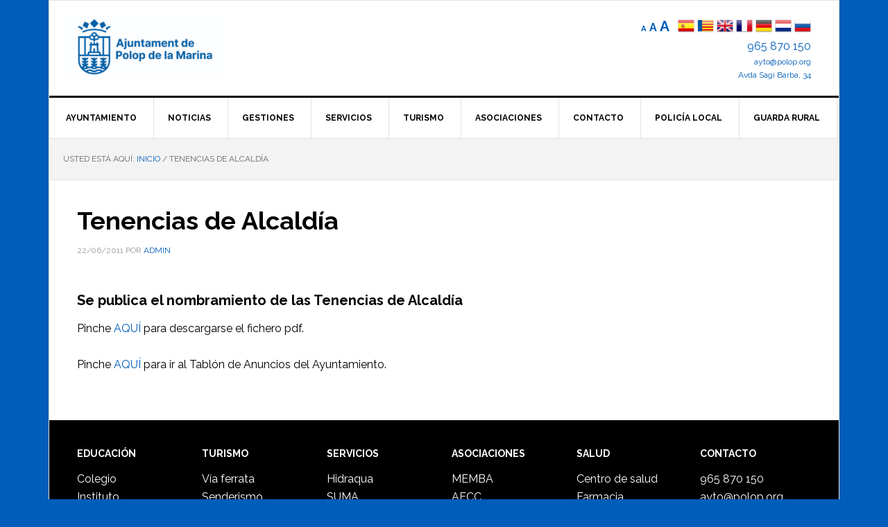

--- FILE ---
content_type: text/html; charset=UTF-8
request_url: https://polop.org/tenencias-de-alcaldia/
body_size: 7668
content:
<!DOCTYPE html><html lang="es"><head ><meta charset="UTF-8" /><meta name="viewport" content="width=device-width, initial-scale=1" /><link rel="dns-prefetch" href="//cdn.hu-manity.co" />  <script type="text/javascript">var huOptions = {"appID":"poloporg-df0ef40","currentLanguage":"es","blocking":false,"globalCookie":false,"isAdmin":false,"privacyConsent":true,"forms":[]};</script> <script type="text/javascript" src="https://cdn.hu-manity.co/hu-banner.min.js"></script><meta name='robots' content='index, follow, max-image-preview:large, max-snippet:-1, max-video-preview:-1' /><meta name="dlm-version" content="5.1.6"><link media="all" href="https://polop.org/wp-content/cache/autoptimize/css/autoptimize_9e063af5585a4e61205565e332c3cc1c.css" rel="stylesheet"><title>Tenencias de Alcaldía - Polop de la Marina</title><link rel="canonical" href="https://polop.org/tenencias-de-alcaldia/" /><meta property="og:locale" content="es_ES" /><meta property="og:type" content="article" /><meta property="og:title" content="Tenencias de Alcaldía - Polop de la Marina" /><meta property="og:description" content="Se publica el nombramiento de las Tenencias de Alcaldía   Pinche AQU&Iacute; para descargarse el fichero pdf. Pinche AQU&Iacute; para ir al Tablón de Anuncios del Ayuntamiento." /><meta property="og:url" content="https://polop.org/tenencias-de-alcaldia/" /><meta property="og:site_name" content="Polop de la Marina" /><meta property="article:published_time" content="2011-06-21T22:00:00+00:00" /><meta name="author" content="admin" /><meta name="twitter:card" content="summary_large_image" /><meta name="twitter:label1" content="Escrito por" /><meta name="twitter:data1" content="admin" /> <script type="application/ld+json" class="yoast-schema-graph">{"@context":"https://schema.org","@graph":[{"@type":"Article","@id":"https://polop.org/tenencias-de-alcaldia/#article","isPartOf":{"@id":"https://polop.org/tenencias-de-alcaldia/"},"author":{"name":"admin","@id":"https://polop.org/#/schema/person/b4eeee7b485255a4a5126406b2ab8ba7"},"headline":"Tenencias de Alcaldía","datePublished":"2011-06-21T22:00:00+00:00","mainEntityOfPage":{"@id":"https://polop.org/tenencias-de-alcaldia/"},"wordCount":34,"publisher":{"@id":"https://polop.org/#organization"},"inLanguage":"es"},{"@type":"WebPage","@id":"https://polop.org/tenencias-de-alcaldia/","url":"https://polop.org/tenencias-de-alcaldia/","name":"Tenencias de Alcaldía - Polop de la Marina","isPartOf":{"@id":"https://polop.org/#website"},"datePublished":"2011-06-21T22:00:00+00:00","breadcrumb":{"@id":"https://polop.org/tenencias-de-alcaldia/#breadcrumb"},"inLanguage":"es","potentialAction":[{"@type":"ReadAction","target":["https://polop.org/tenencias-de-alcaldia/"]}]},{"@type":"BreadcrumbList","@id":"https://polop.org/tenencias-de-alcaldia/#breadcrumb","itemListElement":[{"@type":"ListItem","position":1,"name":"Home","item":"https://polop.org/"},{"@type":"ListItem","position":2,"name":"Hemeroteca","item":"https://polop.org/hemeroteca/"},{"@type":"ListItem","position":3,"name":"Tenencias de Alcaldía"}]},{"@type":"WebSite","@id":"https://polop.org/#website","url":"https://polop.org/","name":"Polop de la Marina","description":"Ajuntament","publisher":{"@id":"https://polop.org/#organization"},"potentialAction":[{"@type":"SearchAction","target":{"@type":"EntryPoint","urlTemplate":"https://polop.org/?s={search_term_string}"},"query-input":{"@type":"PropertyValueSpecification","valueRequired":true,"valueName":"search_term_string"}}],"inLanguage":"es"},{"@type":"Organization","@id":"https://polop.org/#organization","name":"Ayuntamiento de Polop","url":"https://polop.org/","logo":{"@type":"ImageObject","inLanguage":"es","@id":"https://polop.org/#/schema/logo/image/","url":"https://polop.org/wp-content/uploads/2019/10/escudo-polop.png","contentUrl":"https://polop.org/wp-content/uploads/2019/10/escudo-polop.png","width":836,"height":1000,"caption":"Ayuntamiento de Polop"},"image":{"@id":"https://polop.org/#/schema/logo/image/"}},{"@type":"Person","@id":"https://polop.org/#/schema/person/b4eeee7b485255a4a5126406b2ab8ba7","name":"admin","image":{"@type":"ImageObject","inLanguage":"es","@id":"https://polop.org/#/schema/person/image/","url":"https://secure.gravatar.com/avatar/bb59db0a360f8810cdd9348bfc38f981ba9854c2d3d4b17569a0274e19d2da63?s=96&d=mm&r=g","contentUrl":"https://secure.gravatar.com/avatar/bb59db0a360f8810cdd9348bfc38f981ba9854c2d3d4b17569a0274e19d2da63?s=96&d=mm&r=g","caption":"admin"},"url":"https://polop.org/author/ramon/"}]}</script> <link rel='dns-prefetch' href='//fonts.googleapis.com' /><link rel="alternate" type="application/rss+xml" title="Polop de la Marina &raquo; Feed" href="https://polop.org/feed/" /><link rel="alternate" type="application/rss+xml" title="Polop de la Marina &raquo; Feed de los comentarios" href="https://polop.org/comments/feed/" /><link rel="alternate" type="application/rss+xml" title="Polop de la Marina &raquo; Comentario Tenencias de Alcaldía del feed" href="https://polop.org/tenencias-de-alcaldia/feed/" /><link rel="alternate" title="oEmbed (JSON)" type="application/json+oembed" href="https://polop.org/wp-json/oembed/1.0/embed?url=https%3A%2F%2Fpolop.org%2Ftenencias-de-alcaldia%2F" /><link rel="alternate" title="oEmbed (XML)" type="text/xml+oembed" href="https://polop.org/wp-json/oembed/1.0/embed?url=https%3A%2F%2Fpolop.org%2Ftenencias-de-alcaldia%2F&#038;format=xml" /><link rel='stylesheet' id='dashicons-css' href='https://polop.org/wp-includes/css/dashicons.min.css?ver=6.9' type='text/css' media='all' /><link rel='stylesheet' id='google-fonts-css' href='//fonts.googleapis.com/css?family=Raleway%3A400%2C700&#038;ver=3.2.2' type='text/css' media='all' /> <script type="text/javascript" src="https://polop.org/wp-includes/js/jquery/jquery.min.js?ver=3.7.1" id="jquery-core-js"></script> <link rel="https://api.w.org/" href="https://polop.org/wp-json/" /><link rel="alternate" title="JSON" type="application/json" href="https://polop.org/wp-json/wp/v2/posts/2536" /><link rel="EditURI" type="application/rsd+xml" title="RSD" href="https://polop.org/xmlrpc.php?rsd" /><link rel='shortlink' href='https://polop.org/?p=2536' /><style type="text/css">.site-title a { background: url(https://polop.org/wp-content/uploads/2024/07/cropped-1-IMAGOTIPO-HORIZONTAL-positivo-color-scaled-1.jpg) no-repeat !important; }</style> <script src="//instant.page/1.1.0" type="module" integrity="sha384-EwBObn5QAxP8f09iemwAJljc+sU+eUXeL9vSBw1eNmVarwhKk2F9vBEpaN9rsrtp"></script> <link rel="icon" href="https://polop.org/wp-content/uploads/2024/07/cropped-1-ISOTIPO-positivo-color-32x32.jpg" sizes="32x32" /><link rel="icon" href="https://polop.org/wp-content/uploads/2024/07/cropped-1-ISOTIPO-positivo-color-192x192.jpg" sizes="192x192" /><link rel="apple-touch-icon" href="https://polop.org/wp-content/uploads/2024/07/cropped-1-ISOTIPO-positivo-color-180x180.jpg" /><meta name="msapplication-TileImage" content="https://polop.org/wp-content/uploads/2024/07/cropped-1-ISOTIPO-positivo-color-270x270.jpg" /></head><body class="wp-singular post-template-default single single-post postid-2536 single-format-standard custom-background wp-theme-genesis wp-child-theme-news-pro cookies-not-set custom-header header-image full-width-content genesis-breadcrumbs-visible genesis-footer-widgets-visible"><div class="site-container"><ul class="genesis-skip-link"><li><a href="#genesis-nav-primary" class="screen-reader-shortcut"> Saltar a la navegación principal</a></li><li><a href="#genesis-content" class="screen-reader-shortcut"> Saltar al contenido principal</a></li><li><a href="#genesis-footer-widgets" class="screen-reader-shortcut"> Saltar al pie de página</a></li></ul><div class="site-container-wrap"><header class="site-header"><div class="wrap"><div class="title-area"><p class="site-title"><a href="https://polop.org/">Polop de la Marina</a></p><p class="site-description">Ajuntament</p></div><div class="widget-area header-widget-area"><section id="custom_html-3" class="widget_text widget widget_custom_html"><div class="widget_text widget-wrap"><div class="textwidget custom-html-widget"> <span> <a href="#" class="zeno_font_resizer_minus" title="Decrease font size" style="font-size: 0.7em; font-weight: bold;">A<span class="screen-reader-text"> Reducir el tamaño de letra.</span></a> <a href="#" class="zeno_font_resizer_reset" title="Reset font size" style="font-weight: bold;">A<span class="screen-reader-text"> Tamaño de letra normal.</span></a> <a href="#" class="zeno_font_resizer_add" title="Increase font size" style="font-size: 1.3em; font-weight: bold;">A<span class="screen-reader-text"> Aumentar el tamaño de letra</span></a> </span> <input type="hidden" id="zeno_font_resizer_value" value="html"> <input type="hidden" id="zeno_font_resizer_ownid" value=""> <input type="hidden" id="zeno_font_resizer_ownelement" value=""> <input type="hidden" id="zeno_font_resizer_resizeMax" value="24"> <input type="hidden" id="zeno_font_resizer_resizeMin" value="10"> <input type="hidden" id="zeno_font_resizer_resizeSteps" value="1.6"> <input type="hidden" id="zeno_font_resizer_cookieTime" value="31"> &nbsp; <a href="#" onclick="doGTranslate('es|es');return false;" title="Español" class="glink nturl notranslate"><noscript><img src="//polop.org/wp-content/plugins/gtranslate/flags/24/es.png" height="24" width="24" alt="Español" /></noscript><img class="lazyload" src='data:image/svg+xml,%3Csvg%20xmlns=%22http://www.w3.org/2000/svg%22%20viewBox=%220%200%2024%2024%22%3E%3C/svg%3E' data-src="//polop.org/wp-content/plugins/gtranslate/flags/24/es.png" height="24" width="24" alt="Español" /></a> <a href="#" onclick="doGTranslate('es|ca');return false;" title="Valencià" class="glink nturl notranslate"><noscript><img src="https://polop.org/wp-content/uploads/2019/10/va.png" height="24" width="24" alt="Valencià" /></noscript><img class="lazyload" src='data:image/svg+xml,%3Csvg%20xmlns=%22http://www.w3.org/2000/svg%22%20viewBox=%220%200%2024%2024%22%3E%3C/svg%3E' data-src="https://polop.org/wp-content/uploads/2019/10/va.png" height="24" width="24" alt="Valencià" /></a> <a href="#" onclick="doGTranslate('es|en');return false;" title="English" class="glink nturl notranslate"><noscript><img src="//polop.org/wp-content/plugins/gtranslate/flags/24/en.png" height="24" width="24" alt="English" /></noscript><img class="lazyload" src='data:image/svg+xml,%3Csvg%20xmlns=%22http://www.w3.org/2000/svg%22%20viewBox=%220%200%2024%2024%22%3E%3C/svg%3E' data-src="//polop.org/wp-content/plugins/gtranslate/flags/24/en.png" height="24" width="24" alt="English" /></a> <a href="#" onclick="doGTranslate('es|fr');return false;" title="Français" class="glink nturl notranslate"><noscript><img src="//polop.org/wp-content/plugins/gtranslate/flags/24/fr.png" height="24" width="24" alt="Français" /></noscript><img class="lazyload" src='data:image/svg+xml,%3Csvg%20xmlns=%22http://www.w3.org/2000/svg%22%20viewBox=%220%200%2024%2024%22%3E%3C/svg%3E' data-src="//polop.org/wp-content/plugins/gtranslate/flags/24/fr.png" height="24" width="24" alt="Français" /></a> <a href="#" onclick="doGTranslate('es|de');return false;" title="Deutsch" class="glink nturl notranslate"><noscript><img src="//polop.org/wp-content/plugins/gtranslate/flags/24/de.png" height="24" width="24" alt="Deutsch" /></noscript><img class="lazyload" src='data:image/svg+xml,%3Csvg%20xmlns=%22http://www.w3.org/2000/svg%22%20viewBox=%220%200%2024%2024%22%3E%3C/svg%3E' data-src="//polop.org/wp-content/plugins/gtranslate/flags/24/de.png" height="24" width="24" alt="Deutsch" /></a> <a href="#" onclick="doGTranslate('es|nl');return false;" title="Nederlands" class="glink nturl notranslate"><noscript><img src="//polop.org/wp-content/plugins/gtranslate/flags/24/nl.png" height="24" width="24" alt="Nederlands" /></noscript><img class="lazyload" src='data:image/svg+xml,%3Csvg%20xmlns=%22http://www.w3.org/2000/svg%22%20viewBox=%220%200%2024%2024%22%3E%3C/svg%3E' data-src="//polop.org/wp-content/plugins/gtranslate/flags/24/nl.png" height="24" width="24" alt="Nederlands" /> </a><a href="#" onclick="doGTranslate('es|ru');return false;" title="Русский" class="glink nturl notranslate"><noscript><img src="//polop.org/wp-content/plugins/gtranslate/flags/24/ru.png" height="24" width="24" alt="Русский" /></noscript><img class="lazyload" src='data:image/svg+xml,%3Csvg%20xmlns=%22http://www.w3.org/2000/svg%22%20viewBox=%220%200%2024%2024%22%3E%3C/svg%3E' data-src="//polop.org/wp-content/plugins/gtranslate/flags/24/ru.png" height="24" width="24" alt="Русский" /></a><div id="google_translate_element2"></div> <script type="text/javascript">function googleTranslateElementInit2() {new google.translate.TranslateElement({pageLanguage: 'es',autoDisplay: false}, 'google_translate_element2');}</script><script type="text/javascript" src="//translate.google.com/translate_a/element.js?cb=googleTranslateElementInit2"></script> <script type="text/javascript">function GTranslateGetCurrentLang() {var keyValue = document['cookie'].match('(^|;) ?googtrans=([^;]*)(;|$)');return keyValue ? keyValue[2].split('/')[2] : null;}
function GTranslateFireEvent(element,event){try{if(document.createEventObject){var evt=document.createEventObject();element.fireEvent('on'+event,evt)}else{var evt=document.createEvent('HTMLEvents');evt.initEvent(event,true,true);element.dispatchEvent(evt)}}catch(e){}}
function doGTranslate(lang_pair){if(lang_pair.value)lang_pair=lang_pair.value;if(lang_pair=='')return;var lang=lang_pair.split('|')[1];if(GTranslateGetCurrentLang() == null && lang == lang_pair.split('|')[0])return;var teCombo;var sel=document.getElementsByTagName('select');for(var i=0;i<sel.length;i++)if(/goog-te-combo/.test(sel[i].className)){teCombo=sel[i];break;}if(document.getElementById('google_translate_element2')==null||document.getElementById('google_translate_element2').innerHTML.length==0||teCombo.length==0||teCombo.innerHTML.length==0){setTimeout(function(){doGTranslate(lang_pair)},500)}else{teCombo.value=lang;GTranslateFireEvent(teCombo,'change');GTranslateFireEvent(teCombo,'change')}}</script> <div class="datos"> <a href="tel:+34965870150">965 870 150</a><br><div class="mini"><a href="mailto:ayto@polop.org">ayto@polop.org</a><br><a href="https://goo.gl/maps/gZPJBTL3iX6tSABZ9" target="_blank">Avda Sagi Barba, 34</a></div></div></div></div></section></div></div></header><nav class="nav-primary" aria-label="Principal" id="genesis-nav-primary"><div class="wrap"><ul id="menu-principal" class="menu genesis-nav-menu menu-primary js-superfish"><li id="menu-item-477" class="sub-menu2 menu-item menu-item-type-post_type menu-item-object-page menu-item-has-children menu-item-477"><a href="https://polop.org/ayuntamiento/"><span >Ayuntamiento</span></a><ul class="sub-menu"><li id="menu-item-687" class="menu-item menu-item-type-post_type menu-item-object-page menu-item-687"><a href="https://polop.org/ayuntamiento/saluda-del-alcalde/"><span >Saluda del alcalde</span></a></li><li id="menu-item-679" class="menu-item menu-item-type-post_type menu-item-object-page menu-item-679"><a href="https://polop.org/ayuntamiento/elpleno/"><span >El Pleno</span></a></li><li id="menu-item-680" class="menu-item menu-item-type-post_type menu-item-object-page menu-item-680"><a href="https://polop.org/ayuntamiento/resultados-electorales/"><span >Resultados electorales</span></a></li><li id="menu-item-683" class="menu-item menu-item-type-post_type menu-item-object-page menu-item-683"><a href="https://polop.org/gestiones/instancias-ordenanzas/"><span >Instancias / Ordenanzas</span></a></li><li id="menu-item-678" class="menu-item menu-item-type-post_type menu-item-object-page menu-item-678"><a href="https://polop.org/ayuntamiento/plenos/"><span >Plenos y Juntas</span></a></li></ul></li><li id="menu-item-479" class="sub-menu2 menu-item menu-item-type-post_type menu-item-object-page menu-item-has-children menu-item-479"><a href="https://polop.org/noticias/"><span >Noticias</span></a><ul class="sub-menu"><li id="menu-item-983" class="menu-item menu-item-type-post_type menu-item-object-page menu-item-983"><a href="https://polop.org/generales/"><span >Generales</span></a></li><li id="menu-item-982" class="menu-item menu-item-type-post_type menu-item-object-page menu-item-982"><a href="https://polop.org/cultura/"><span >Cultura</span></a></li><li id="menu-item-981" class="menu-item menu-item-type-post_type menu-item-object-page menu-item-981"><a href="https://polop.org/deportes/"><span >Deportes</span></a></li><li id="menu-item-19920" class="menu-item menu-item-type-taxonomy menu-item-object-category menu-item-19920"><a href="https://polop.org/noticias/agricultura/"><span >Agricultura</span></a></li><li id="menu-item-980" class="menu-item menu-item-type-post_type menu-item-object-page menu-item-980"><a href="https://polop.org/eventos/"><span >Eventos</span></a></li><li id="menu-item-5860" class="menu-item menu-item-type-taxonomy menu-item-object-category menu-item-5860"><a href="https://polop.org/noticias/juventud/"><span >Juventud</span></a></li><li id="menu-item-5859" class="menu-item menu-item-type-taxonomy menu-item-object-category menu-item-5859"><a href="https://polop.org/noticias/fiestas/"><span >Fiestas</span></a></li></ul></li><li id="menu-item-647" class="sub-menu2 menu-item menu-item-type-post_type menu-item-object-page menu-item-has-children menu-item-647"><a href="https://polop.org/gestiones/"><span >Gestiones</span></a><ul class="sub-menu"><li id="menu-item-684" class="menu-item menu-item-type-custom menu-item-object-custom menu-item-684"><a target="_blank" href="http://polop.sedelectronica.es"><span >Sede electrónica</span></a></li><li id="menu-item-689" class="menu-item menu-item-type-post_type menu-item-object-page menu-item-689"><a href="https://polop.org/gestiones/catastro/"><span >Catastro</span></a></li><li id="menu-item-685" class="menu-item menu-item-type-custom menu-item-object-custom menu-item-685"><a target="_blank" href="http://polop.sedelectronica.es/info.0"><span >Perfil del contratante</span></a></li><li id="menu-item-692" class="menu-item menu-item-type-custom menu-item-object-custom menu-item-692"><a target="_blank" href="http://polop.sedelectronica.es/transparency"><span >Portal de transparencia</span></a></li><li id="menu-item-690" class="menu-item menu-item-type-post_type menu-item-object-page menu-item-690"><a href="https://polop.org/gestiones/urbanismo/"><span >Urbanismo</span></a></li><li id="menu-item-686" class="menu-item menu-item-type-custom menu-item-object-custom menu-item-686"><a target="_blank" href="http://polop.sedelectronica.es/board"><span >Tablón de anuncios</span></a></li></ul></li><li id="menu-item-480" class="sub-menu-columns menu-item menu-item-type-post_type menu-item-object-page menu-item-has-children menu-item-480"><a href="https://polop.org/servicios/"><span >Servicios</span></a><ul class="sub-menu"><li id="menu-item-764" class="menu-item menu-item-type-post_type menu-item-object-page menu-item-764"><a href="https://polop.org/servicios/servicios-sociales/"><span >Servicios sociales</span></a></li><li id="menu-item-770" class="menu-item menu-item-type-post_type menu-item-object-page menu-item-has-children menu-item-770"><a href="https://polop.org/servicios/centro-de-salud/"><span >Centro de salud</span></a><ul class="sub-menu"><li id="menu-item-915" class="menu-item menu-item-type-custom menu-item-object-custom menu-item-915"><a href="http://www.san.gva.es/cita_previa/citaprevia_cas.html"><span >Cita médica</span></a></li></ul></li><li id="menu-item-771" class="menu-item menu-item-type-post_type menu-item-object-page menu-item-has-children menu-item-771"><a href="https://polop.org/servicios/farmacia/"><span >Farmacia</span></a><ul class="sub-menu"><li id="menu-item-1030" class="menu-item menu-item-type-post_type menu-item-object-page menu-item-1030"><a href="https://polop.org/servicios/calendario-de-farmacias/"><span >Calendario de farmacias</span></a></li></ul></li><li id="menu-item-681" class="menu-item menu-item-type-post_type menu-item-object-page menu-item-681"><a href="https://polop.org/ayuntamiento/juzgado-de-paz/"><span >Juzgado de paz</span></a></li><li id="menu-item-765" class="menu-item menu-item-type-post_type menu-item-object-page menu-item-765"><a href="https://polop.org/servicios/correos/"><span >Correos</span></a></li><li id="menu-item-767" class="menu-item menu-item-type-post_type menu-item-object-page menu-item-767"><a href="https://polop.org/servicios/casa-de-la-cultura/"><span >Aula de Lectura y Casa de la Cultura</span></a></li><li id="menu-item-913" class="menu-item menu-item-type-custom menu-item-object-custom menu-item-913"><a href="http://mestreacasa.gva.es/web/ceipsantroc"><span >Colegio San Roque</span></a></li><li id="menu-item-769" class="menu-item menu-item-type-post_type menu-item-object-page menu-item-769"><a href="https://polop.org/servicios/reciclaje/"><span >Reciclaje</span></a></li><li id="menu-item-776" class="menu-item menu-item-type-post_type menu-item-object-page menu-item-776"><a href="https://polop.org/servicios/calendario-basuras/"><span >Calendario basuras</span></a></li><li id="menu-item-778" class="menu-item menu-item-type-post_type menu-item-object-page menu-item-778"><a href="https://polop.org/servicios/retirada-enseres/"><span >Retirada enseres</span></a></li><li id="menu-item-768" class="menu-item menu-item-type-post_type menu-item-object-page menu-item-768"><a href="https://polop.org/servicios/cementerio/"><span >Cementerio</span></a></li></ul></li><li id="menu-item-478" class="sub-menu-columns menu-item menu-item-type-post_type menu-item-object-page menu-item-has-children menu-item-478"><a href="https://polop.org/turismo/"><span >Turismo</span></a><ul class="sub-menu"><li id="menu-item-766" class="menu-item menu-item-type-post_type menu-item-object-page menu-item-766"><a href="https://polop.org/turismo/oficina-de-turismo/"><span >Casa Museo Gabriel Miro / Oficina de Turismo</span></a></li><li id="menu-item-757" class="menu-item menu-item-type-post_type menu-item-object-page menu-item-757"><a href="https://polop.org/turismo/callejero/"><span >Callejero</span></a></li><li id="menu-item-5871" class="menu-item menu-item-type-post_type menu-item-object-page menu-item-5871"><a href="https://polop.org/turismo/guias-turisticas/"><span >Guías turísticas</span></a></li><li id="menu-item-756" class="menu-item menu-item-type-post_type menu-item-object-page menu-item-756"><a href="https://polop.org/turismo/gastronomia/"><span >Gastronomía</span></a></li><li id="menu-item-775" class="menu-item menu-item-type-post_type menu-item-object-page menu-item-775"><a href="https://polop.org/turismo/bares-y-restaurantes/"><span >Bares y restaurantes</span></a></li><li id="menu-item-5863" class="menu-item menu-item-type-post_type menu-item-object-page menu-item-5863"><a href="https://polop.org/turismo/fiestas-2/"><span >Fiestas</span></a></li><li id="menu-item-774" class="menu-item menu-item-type-post_type menu-item-object-page menu-item-774"><a href="https://polop.org/turismo/alojamientos/"><span >Alojamientos</span></a></li><li id="menu-item-761" class="menu-item menu-item-type-post_type menu-item-object-page menu-item-761"><a href="https://polop.org/turismo/castillo-de-polop/"><span >Castillo de Polop</span></a></li><li id="menu-item-762" class="menu-item menu-item-type-post_type menu-item-object-page menu-item-762"><a href="https://polop.org/turismo/rutas-senderistas/"><span >Rutas senderistas</span></a></li><li id="menu-item-763" class="menu-item menu-item-type-post_type menu-item-object-page menu-item-763"><a href="https://polop.org/turismo/via-ferrata/"><span >Vía ferrata</span></a></li><li id="menu-item-760" class="menu-item menu-item-type-post_type menu-item-object-page menu-item-760"><a href="https://polop.org/turismo/historia/"><span >Historia</span></a></li><li id="menu-item-755" class="menu-item menu-item-type-post_type menu-item-object-page menu-item-755"><a href="https://polop.org/turismo/polop/"><span >Polop</span></a></li><li id="menu-item-758" class="menu-item menu-item-type-post_type menu-item-object-page menu-item-758"><a href="https://polop.org/turismo/videos-de-antano/"><span >Vídeos de antaño</span></a></li></ul></li><li id="menu-item-482" class="sub-menu2 menu-item menu-item-type-post_type menu-item-object-page menu-item-has-children menu-item-482"><a href="https://polop.org/asociaciones/"><span >Asociaciones</span></a><ul class="sub-menu"><li id="menu-item-921" class="menu-item menu-item-type-custom menu-item-object-custom menu-item-921"><a href="https://www.facebook.com/pages/category/Elementary-School/Ampa-Sant-Roc-925925487448108/"><span >AMPA</span></a></li><li id="menu-item-5880" class="menu-item menu-item-type-custom menu-item-object-custom menu-item-5880"><a href="https://www.membamarinabaixa.org/"><span >MEMBA</span></a></li><li id="menu-item-922" class="menu-item menu-item-type-custom menu-item-object-custom menu-item-922"><a href="https://www.facebook.com/JovesMarinaBaixa/"><span >Joves Marina Baixa</span></a></li><li id="menu-item-9627" class="menu-item menu-item-type-custom menu-item-object-custom menu-item-9627"><a href="https://www.facebook.com/people/CD-POLOP/100039202568514/"><span >C.D. POLOP</span></a></li></ul></li><li id="menu-item-484" class="menu-item menu-item-type-post_type menu-item-object-page menu-item-has-children menu-item-484"><a href="https://polop.org/contacto/"><span >Contacto</span></a><ul class="sub-menu"><li id="menu-item-1019" class="menu-item menu-item-type-post_type menu-item-object-page menu-item-1019"><a href="https://polop.org/servicios/telefonos-de-interes/"><span >Teléfonos de interés</span></a></li></ul></li><li id="menu-item-772" class="menu-item menu-item-type-post_type menu-item-object-page menu-item-772"><a href="https://polop.org/servicios/policia-local/"><span >Policía local</span></a></li><li id="menu-item-17126" class="menu-item menu-item-type-post_type menu-item-object-page menu-item-17126"><a href="https://polop.org/guarda-rural/"><span >Guarda Rural</span></a></li></ul></div></nav><div class="site-inner"><div class="content-sidebar-wrap"><main class="content" id="genesis-content"><div class="breadcrumb">Usted está aquí: <span class="breadcrumb-link-wrap"><a class="breadcrumb-link" href="https://polop.org/"><span class="breadcrumb-link-text-wrap">Inicio</span></a><meta ></span> <span aria-label="breadcrumb separator">/</span> Tenencias de Alcaldía</div><article class="post-2536 post type-post status-publish format-standard entry" aria-label="Tenencias de Alcaldía"><header class="entry-header"><h1 class="entry-title">Tenencias de Alcaldía</h1><p class="entry-meta"><time class="entry-time">22/06/2011</time> por <span class="entry-author"><a href="https://polop.org/author/ramon/" class="entry-author-link" rel="author"><span class="entry-author-name">admin</span></a></span></p></header><center></center></br><div class="entry-content"><h4>Se publica el nombramiento de las Tenencias de Alcaldía</h4><p>Pinche <a href="/pdf/tablonAnuncios/00246.pdf" target="_blank" rel="noopener noreferrer">AQU&Iacute;</a> para descargarse el fichero pdf.</p><p> Pinche <a href="/index.php?option=com_jumi&#038;fileid=6&#038;Itemid=114">AQU&Iacute;</a> para ir al Tablón de Anuncios del Ayuntamiento.</p></div><footer class="entry-footer"><p class="entry-meta"><span class="entry-categories">Publicado en: Sin categoría</span></p></footer></article></main></div></div><div class="footer-widgets" id="genesis-footer-widgets"><h2 class="genesis-sidebar-title screen-reader-text">Footer</h2><div class="wrap"><div class="widget-area footer-widgets-1 footer-widget-area"><section id="text-7" class="widget widget_text"><div class="widget-wrap"><h3 class="widgettitle widget-title">Educación</h3><div class="textwidget"><p><a href="http://mestreacasa.gva.es/web/ceipsantroc" target="_blank" rel="noopener">Colegio</a><br /> <a href="http://mestreacasa.gva.es/web/0301449600" target="_blank" rel="noopener">Instituto</a><br /> <a href="https://www.facebook.com/pages/category/Elementary-School/Ampa-Sant-Roc-925925487448108/" target="_blank" rel="noopener">AMPA</a></p></div></div></section></div><div class="widget-area footer-widgets-2 footer-widget-area"><section id="text-8" class="widget widget_text"><div class="widget-wrap"><h3 class="widgettitle widget-title">Turismo</h3><div class="textwidget"><p><a href="http://polop.org/via-ferrata/">Vía ferrata</a><br /> <a href="http://polop.org/turismo/rutas-senderistas/">Senderismo</a><br /> <a href="http://polop.org/turismo/guias-turisticas/">Guías turísticas</a></p></div></div></section></div><div class="widget-area footer-widgets-3 footer-widget-area"><section id="text-9" class="widget widget_text"><div class="widget-wrap"><h3 class="widgettitle widget-title">Servicios</h3><div class="textwidget"><p><a href="https://www.hidraqua.es/" target="_blank" rel="noopener">Hidraqua</a><br /> <a href="https://www.suma.es" target="_blank" rel="noopener">SUMA</a><br /> <a href="http://polop.org/servicios/calendario-basuras/">Basuras</a></p></div></div></section></div><div class="widget-area footer-widgets-4 footer-widget-area"><section id="text-10" class="widget widget_text"><div class="widget-wrap"><h3 class="widgettitle widget-title">Asociaciones</h3><div class="textwidget"><p><a href="https://www.membamarinabaixa.org/" target="_blank" rel="noopener">MEMBA</a><br /> <a href="https://aecc.es" target="_blank" rel="noopener">AECC</a><br /> <a href="https://www.facebook.com/JovesMarinaBaixa/" target="_blank" rel="noopener">Joves MB</a></p></div></div></section></div><div class="widget-area footer-widgets-5 footer-widget-area"><section id="text-11" class="widget widget_text"><div class="widget-wrap"><h3 class="widgettitle widget-title">Salud</h3><div class="textwidget"><p><a href="http://polop.org/servicios/centro-de-salud/">Centro de salud</a><br /> <a href="http://polop.org/servicios/farmacia/">Farmacia</a><br /> <a href="http://polop.org/servicios/calendario-de-farmacias/">Calendario farmacias</a></p></div></div></section></div><div class="widget-area footer-widgets-6 footer-widget-area"><section id="custom_html-4" class="widget_text widget widget_custom_html"><div class="widget_text widget-wrap"><h3 class="widgettitle widget-title">Contacto</h3><div class="textwidget custom-html-widget"><a href="tel:+34965870150">965 870 150</a> <a href="mailto:ayto@polop.org">ayto@polop.org</a> <a href="https://www.facebook.com/AjuntamentDePolopDeLaMarina" target="_blank" >Facebook</a></div></div></section></div></div></div><footer class="site-footer"><div class="wrap"><p>Copyright &#xA9;&nbsp;2026 · Ayuntamiento de Polop de la Marina · Avda. Sagi Barba, n° 34 - 03520 · <a href="https://polop.org/aviso-legal/" target="_blank">Aviso legal</a> · <a href="https://polop.org/politica-de-privacidad/" target="_blank">Política de privacidad</a></p></div></footer></div></div><script type="speculationrules">{"prefetch":[{"source":"document","where":{"and":[{"href_matches":"/*"},{"not":{"href_matches":["/wp-*.php","/wp-admin/*","/wp-content/uploads/*","/wp-content/*","/wp-content/plugins/*","/wp-content/themes/news-pro/*","/wp-content/themes/genesis/*","/*\\?(.+)"]}},{"not":{"selector_matches":"a[rel~=\"nofollow\"]"}},{"not":{"selector_matches":".no-prefetch, .no-prefetch a"}}]},"eagerness":"conservative"}]}</script> <noscript><style>.lazyload{display:none;}</style></noscript><script data-noptimize="1">window.lazySizesConfig=window.lazySizesConfig||{};window.lazySizesConfig.loadMode=1;</script><script async data-noptimize="1" src='https://polop.org/wp-content/plugins/autoptimize/classes/external/js/lazysizes.min.js?ao_version=3.1.14'></script> <script type="text/javascript" id="dlm-xhr-js-extra">var dlmXHRtranslations = {"error":"Ha ocurrido un error al intentar descargar el archivo. Por favor, int\u00e9ntalo de nuevo.","not_found":"La descarga no existe.","no_file_path":"No se ha definido la ruta del archivo","no_file_paths":"No se ha definido una direcci\u00f3n de archivo.","filetype":"La descarga no est\u00e1 permitida para este tipo de archivo.","file_access_denied":"Acceso denegado a este archivo.","access_denied":"Acceso denegado. No tienes permisos para descargar este archivo.","security_error":"Hay un problema con la ruta del archivo.","file_not_found":"Archivo no encontrado."};
//# sourceURL=dlm-xhr-js-extra</script> <script type="text/javascript" id="dlm-xhr-js-before">const dlmXHR = {"xhr_links":{"class":["download-link","download-button"]},"prevent_duplicates":true,"ajaxUrl":"https:\/\/polop.org\/wp-admin\/admin-ajax.php"}; dlmXHRinstance = {}; const dlmXHRGlobalLinks = "https://polop.org/pleno/"; const dlmNonXHRGlobalLinks = []; dlmXHRgif = "https://polop.org/wp-includes/images/spinner.gif"; const dlmXHRProgress = "1"
//# sourceURL=dlm-xhr-js-before</script> <script type="text/javascript" id="dlm-xhr-js-after">document.addEventListener("dlm-xhr-modal-data", function(event) { if ("undefined" !== typeof event.detail.headers["x-dlm-tc-required"]) { event.detail.data["action"] = "dlm_terms_conditions_modal"; event.detail.data["dlm_modal_response"] = "true"; }});
document.addEventListener("dlm-xhr-modal-data", function(event) {if ("undefined" !== typeof event.detail.headers["x-dlm-members-locked"]) {event.detail.data["action"] = "dlm_members_conditions_modal";event.detail.data["dlm_modal_response"] = "true";event.detail.data["dlm_members_form_redirect"] = "https://polop.org/tenencias-de-alcaldia/";}});
//# sourceURL=dlm-xhr-js-after</script> <script type="text/javascript" id="news-responsive-menus-js-extra">var genesis_responsive_menu = {"mainMenu":"Menu","subMenu":"Submenu","menuClasses":{"combine":[".nav-secondary",".nav-primary",".nav-header"]}};
//# sourceURL=news-responsive-menus-js-extra</script> <script type="text/javascript">jQuery(document).ready(function($) { $(".ui-tabs").tabs(); });</script> <script defer src="https://polop.org/wp-content/cache/autoptimize/js/autoptimize_8c259b5e779be2f3b207217c45b78e5f.js"></script></body></html>